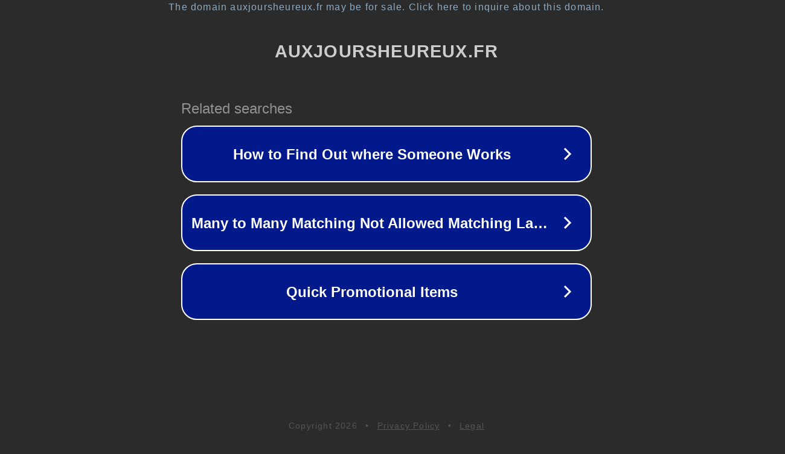

--- FILE ---
content_type: text/html; charset=utf-8
request_url: https://www.auxjoursheureux.fr/Jul/21+%D8%B3%D9%8A%D9%84%D9%8A%D9%83%D8%A7%D8%AA-%D8%B7%D8%AD%D9%86-%D8%B9%D9%85%D9%84%D9%8A%D8%A9-%D8%A7%D9%84%D9%85%D8%A7%D9%83%D9%8A%D9%86%D8%A7%D8%AA.html
body_size: 1278
content:
<!doctype html>
<html data-adblockkey="MFwwDQYJKoZIhvcNAQEBBQADSwAwSAJBANDrp2lz7AOmADaN8tA50LsWcjLFyQFcb/P2Txc58oYOeILb3vBw7J6f4pamkAQVSQuqYsKx3YzdUHCvbVZvFUsCAwEAAQ==_H9OA1i/Z8+yCOl/a0BR3WR2hZrSjUHyu0UFgsd9AbhhOvEB2YH6yA+bybZEovzNMsuUWtc0XgVWMXKJ+LWed+Q==" lang="en" style="background: #2B2B2B;">
<head>
    <meta charset="utf-8">
    <meta name="viewport" content="width=device-width, initial-scale=1">
    <link rel="icon" href="[data-uri]">
    <link rel="preconnect" href="https://www.google.com" crossorigin>
</head>
<body>
<div id="target" style="opacity: 0"></div>
<script>window.park = "[base64]";</script>
<script src="/bhNnPPTzY.js"></script>
</body>
</html>
